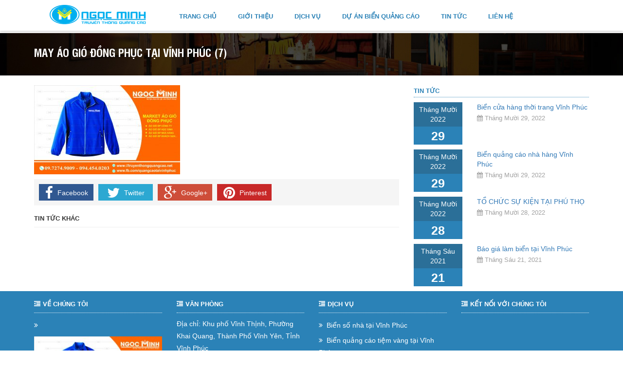

--- FILE ---
content_type: text/html; charset=UTF-8
request_url: https://truyenthongquangcao.net/xuong-may-ao-gio-dong-phuc-tai-vinh-phuc.html/may-ao-gio-dong-phuc-tai-vinh-phuc-7
body_size: 9329
content:
<!DOCTYPE HTML>
<html>
<head>
  <meta charset="UTF-8" />
  <title>may áo gió đồng phục tại vĩnh phúc (7) | CÔNG TY QUẢNG CÁO NGỌC MINH</title>
  <meta http-equiv="X-UA-Compatible" content="IE=edge">
  <meta name="viewport" content="width=device-width, initial-scale=1">
  <!-- The above 3 meta tags *must* come first in the head; any other head content must come *after* these tags -->
  <!--[if lt IE 9]>
  <script src="https://truyenthongquangcao.net/wp-content/themes/phuhuythinh/js/html5.js"></script>
  <script src="http://css3-mediaqueries-js.googlecode.com/svn/trunk/css3-mediaqueries.js"></script>
  <![endif]--> 
  <!-- Bootstrap -->
  <link rel="profile" href="http://gmpg.org/xfn/11" />
  <link rel="shortcut icon" href="https://truyenthongquangcao.net/wp-content/themes/phuhuythinh/images/favicon.png" />
  <link rel="pingback" href="https://truyenthongquangcao.net/xmlrpc.php" />
  <!-- HTML5 shim and Respond.js for IE8 support of HTML5 elements and media queries -->
  <!-- WARNING: Respond.js doesn't work if you view the page via file:// -->
  <!--[if lt IE 9]>
  <script src="https://oss.maxcdn.com/html5shiv/3.7.2/html5shiv.min.js"></script>
  <script src="https://oss.maxcdn.com/respond/1.4.2/respond.min.js"></script>
  <![endif]-->

<meta name='robots' content='max-image-preview:large' />
<link rel='dns-prefetch' href='//fonts.googleapis.com' />
<link rel="alternate" type="application/rss+xml" title="CÔNG TY QUẢNG CÁO NGỌC MINH &raquo; may áo gió đồng phục tại vĩnh phúc (7) Dòng phản hồi" href="https://truyenthongquangcao.net/xuong-may-ao-gio-dong-phuc-tai-vinh-phuc.html/may-ao-gio-dong-phuc-tai-vinh-phuc-7/feed" />
<script type="text/javascript">
/* <![CDATA[ */
window._wpemojiSettings = {"baseUrl":"https:\/\/s.w.org\/images\/core\/emoji\/14.0.0\/72x72\/","ext":".png","svgUrl":"https:\/\/s.w.org\/images\/core\/emoji\/14.0.0\/svg\/","svgExt":".svg","source":{"concatemoji":"https:\/\/truyenthongquangcao.net\/wp-includes\/js\/wp-emoji-release.min.js?ver=6.4.7"}};
/*! This file is auto-generated */
!function(i,n){var o,s,e;function c(e){try{var t={supportTests:e,timestamp:(new Date).valueOf()};sessionStorage.setItem(o,JSON.stringify(t))}catch(e){}}function p(e,t,n){e.clearRect(0,0,e.canvas.width,e.canvas.height),e.fillText(t,0,0);var t=new Uint32Array(e.getImageData(0,0,e.canvas.width,e.canvas.height).data),r=(e.clearRect(0,0,e.canvas.width,e.canvas.height),e.fillText(n,0,0),new Uint32Array(e.getImageData(0,0,e.canvas.width,e.canvas.height).data));return t.every(function(e,t){return e===r[t]})}function u(e,t,n){switch(t){case"flag":return n(e,"\ud83c\udff3\ufe0f\u200d\u26a7\ufe0f","\ud83c\udff3\ufe0f\u200b\u26a7\ufe0f")?!1:!n(e,"\ud83c\uddfa\ud83c\uddf3","\ud83c\uddfa\u200b\ud83c\uddf3")&&!n(e,"\ud83c\udff4\udb40\udc67\udb40\udc62\udb40\udc65\udb40\udc6e\udb40\udc67\udb40\udc7f","\ud83c\udff4\u200b\udb40\udc67\u200b\udb40\udc62\u200b\udb40\udc65\u200b\udb40\udc6e\u200b\udb40\udc67\u200b\udb40\udc7f");case"emoji":return!n(e,"\ud83e\udef1\ud83c\udffb\u200d\ud83e\udef2\ud83c\udfff","\ud83e\udef1\ud83c\udffb\u200b\ud83e\udef2\ud83c\udfff")}return!1}function f(e,t,n){var r="undefined"!=typeof WorkerGlobalScope&&self instanceof WorkerGlobalScope?new OffscreenCanvas(300,150):i.createElement("canvas"),a=r.getContext("2d",{willReadFrequently:!0}),o=(a.textBaseline="top",a.font="600 32px Arial",{});return e.forEach(function(e){o[e]=t(a,e,n)}),o}function t(e){var t=i.createElement("script");t.src=e,t.defer=!0,i.head.appendChild(t)}"undefined"!=typeof Promise&&(o="wpEmojiSettingsSupports",s=["flag","emoji"],n.supports={everything:!0,everythingExceptFlag:!0},e=new Promise(function(e){i.addEventListener("DOMContentLoaded",e,{once:!0})}),new Promise(function(t){var n=function(){try{var e=JSON.parse(sessionStorage.getItem(o));if("object"==typeof e&&"number"==typeof e.timestamp&&(new Date).valueOf()<e.timestamp+604800&&"object"==typeof e.supportTests)return e.supportTests}catch(e){}return null}();if(!n){if("undefined"!=typeof Worker&&"undefined"!=typeof OffscreenCanvas&&"undefined"!=typeof URL&&URL.createObjectURL&&"undefined"!=typeof Blob)try{var e="postMessage("+f.toString()+"("+[JSON.stringify(s),u.toString(),p.toString()].join(",")+"));",r=new Blob([e],{type:"text/javascript"}),a=new Worker(URL.createObjectURL(r),{name:"wpTestEmojiSupports"});return void(a.onmessage=function(e){c(n=e.data),a.terminate(),t(n)})}catch(e){}c(n=f(s,u,p))}t(n)}).then(function(e){for(var t in e)n.supports[t]=e[t],n.supports.everything=n.supports.everything&&n.supports[t],"flag"!==t&&(n.supports.everythingExceptFlag=n.supports.everythingExceptFlag&&n.supports[t]);n.supports.everythingExceptFlag=n.supports.everythingExceptFlag&&!n.supports.flag,n.DOMReady=!1,n.readyCallback=function(){n.DOMReady=!0}}).then(function(){return e}).then(function(){var e;n.supports.everything||(n.readyCallback(),(e=n.source||{}).concatemoji?t(e.concatemoji):e.wpemoji&&e.twemoji&&(t(e.twemoji),t(e.wpemoji)))}))}((window,document),window._wpemojiSettings);
/* ]]> */
</script>
<style id='wp-emoji-styles-inline-css' type='text/css'>

	img.wp-smiley, img.emoji {
		display: inline !important;
		border: none !important;
		box-shadow: none !important;
		height: 1em !important;
		width: 1em !important;
		margin: 0 0.07em !important;
		vertical-align: -0.1em !important;
		background: none !important;
		padding: 0 !important;
	}
</style>
<link rel='stylesheet' id='wp-block-library-css' href='https://truyenthongquangcao.net/wp-includes/css/dist/block-library/style.min.css?ver=6.4.7' type='text/css' media='all' />
<style id='classic-theme-styles-inline-css' type='text/css'>
/*! This file is auto-generated */
.wp-block-button__link{color:#fff;background-color:#32373c;border-radius:9999px;box-shadow:none;text-decoration:none;padding:calc(.667em + 2px) calc(1.333em + 2px);font-size:1.125em}.wp-block-file__button{background:#32373c;color:#fff;text-decoration:none}
</style>
<style id='global-styles-inline-css' type='text/css'>
body{--wp--preset--color--black: #000000;--wp--preset--color--cyan-bluish-gray: #abb8c3;--wp--preset--color--white: #ffffff;--wp--preset--color--pale-pink: #f78da7;--wp--preset--color--vivid-red: #cf2e2e;--wp--preset--color--luminous-vivid-orange: #ff6900;--wp--preset--color--luminous-vivid-amber: #fcb900;--wp--preset--color--light-green-cyan: #7bdcb5;--wp--preset--color--vivid-green-cyan: #00d084;--wp--preset--color--pale-cyan-blue: #8ed1fc;--wp--preset--color--vivid-cyan-blue: #0693e3;--wp--preset--color--vivid-purple: #9b51e0;--wp--preset--gradient--vivid-cyan-blue-to-vivid-purple: linear-gradient(135deg,rgba(6,147,227,1) 0%,rgb(155,81,224) 100%);--wp--preset--gradient--light-green-cyan-to-vivid-green-cyan: linear-gradient(135deg,rgb(122,220,180) 0%,rgb(0,208,130) 100%);--wp--preset--gradient--luminous-vivid-amber-to-luminous-vivid-orange: linear-gradient(135deg,rgba(252,185,0,1) 0%,rgba(255,105,0,1) 100%);--wp--preset--gradient--luminous-vivid-orange-to-vivid-red: linear-gradient(135deg,rgba(255,105,0,1) 0%,rgb(207,46,46) 100%);--wp--preset--gradient--very-light-gray-to-cyan-bluish-gray: linear-gradient(135deg,rgb(238,238,238) 0%,rgb(169,184,195) 100%);--wp--preset--gradient--cool-to-warm-spectrum: linear-gradient(135deg,rgb(74,234,220) 0%,rgb(151,120,209) 20%,rgb(207,42,186) 40%,rgb(238,44,130) 60%,rgb(251,105,98) 80%,rgb(254,248,76) 100%);--wp--preset--gradient--blush-light-purple: linear-gradient(135deg,rgb(255,206,236) 0%,rgb(152,150,240) 100%);--wp--preset--gradient--blush-bordeaux: linear-gradient(135deg,rgb(254,205,165) 0%,rgb(254,45,45) 50%,rgb(107,0,62) 100%);--wp--preset--gradient--luminous-dusk: linear-gradient(135deg,rgb(255,203,112) 0%,rgb(199,81,192) 50%,rgb(65,88,208) 100%);--wp--preset--gradient--pale-ocean: linear-gradient(135deg,rgb(255,245,203) 0%,rgb(182,227,212) 50%,rgb(51,167,181) 100%);--wp--preset--gradient--electric-grass: linear-gradient(135deg,rgb(202,248,128) 0%,rgb(113,206,126) 100%);--wp--preset--gradient--midnight: linear-gradient(135deg,rgb(2,3,129) 0%,rgb(40,116,252) 100%);--wp--preset--font-size--small: 13px;--wp--preset--font-size--medium: 20px;--wp--preset--font-size--large: 36px;--wp--preset--font-size--x-large: 42px;--wp--preset--spacing--20: 0.44rem;--wp--preset--spacing--30: 0.67rem;--wp--preset--spacing--40: 1rem;--wp--preset--spacing--50: 1.5rem;--wp--preset--spacing--60: 2.25rem;--wp--preset--spacing--70: 3.38rem;--wp--preset--spacing--80: 5.06rem;--wp--preset--shadow--natural: 6px 6px 9px rgba(0, 0, 0, 0.2);--wp--preset--shadow--deep: 12px 12px 50px rgba(0, 0, 0, 0.4);--wp--preset--shadow--sharp: 6px 6px 0px rgba(0, 0, 0, 0.2);--wp--preset--shadow--outlined: 6px 6px 0px -3px rgba(255, 255, 255, 1), 6px 6px rgba(0, 0, 0, 1);--wp--preset--shadow--crisp: 6px 6px 0px rgba(0, 0, 0, 1);}:where(.is-layout-flex){gap: 0.5em;}:where(.is-layout-grid){gap: 0.5em;}body .is-layout-flow > .alignleft{float: left;margin-inline-start: 0;margin-inline-end: 2em;}body .is-layout-flow > .alignright{float: right;margin-inline-start: 2em;margin-inline-end: 0;}body .is-layout-flow > .aligncenter{margin-left: auto !important;margin-right: auto !important;}body .is-layout-constrained > .alignleft{float: left;margin-inline-start: 0;margin-inline-end: 2em;}body .is-layout-constrained > .alignright{float: right;margin-inline-start: 2em;margin-inline-end: 0;}body .is-layout-constrained > .aligncenter{margin-left: auto !important;margin-right: auto !important;}body .is-layout-constrained > :where(:not(.alignleft):not(.alignright):not(.alignfull)){max-width: var(--wp--style--global--content-size);margin-left: auto !important;margin-right: auto !important;}body .is-layout-constrained > .alignwide{max-width: var(--wp--style--global--wide-size);}body .is-layout-flex{display: flex;}body .is-layout-flex{flex-wrap: wrap;align-items: center;}body .is-layout-flex > *{margin: 0;}body .is-layout-grid{display: grid;}body .is-layout-grid > *{margin: 0;}:where(.wp-block-columns.is-layout-flex){gap: 2em;}:where(.wp-block-columns.is-layout-grid){gap: 2em;}:where(.wp-block-post-template.is-layout-flex){gap: 1.25em;}:where(.wp-block-post-template.is-layout-grid){gap: 1.25em;}.has-black-color{color: var(--wp--preset--color--black) !important;}.has-cyan-bluish-gray-color{color: var(--wp--preset--color--cyan-bluish-gray) !important;}.has-white-color{color: var(--wp--preset--color--white) !important;}.has-pale-pink-color{color: var(--wp--preset--color--pale-pink) !important;}.has-vivid-red-color{color: var(--wp--preset--color--vivid-red) !important;}.has-luminous-vivid-orange-color{color: var(--wp--preset--color--luminous-vivid-orange) !important;}.has-luminous-vivid-amber-color{color: var(--wp--preset--color--luminous-vivid-amber) !important;}.has-light-green-cyan-color{color: var(--wp--preset--color--light-green-cyan) !important;}.has-vivid-green-cyan-color{color: var(--wp--preset--color--vivid-green-cyan) !important;}.has-pale-cyan-blue-color{color: var(--wp--preset--color--pale-cyan-blue) !important;}.has-vivid-cyan-blue-color{color: var(--wp--preset--color--vivid-cyan-blue) !important;}.has-vivid-purple-color{color: var(--wp--preset--color--vivid-purple) !important;}.has-black-background-color{background-color: var(--wp--preset--color--black) !important;}.has-cyan-bluish-gray-background-color{background-color: var(--wp--preset--color--cyan-bluish-gray) !important;}.has-white-background-color{background-color: var(--wp--preset--color--white) !important;}.has-pale-pink-background-color{background-color: var(--wp--preset--color--pale-pink) !important;}.has-vivid-red-background-color{background-color: var(--wp--preset--color--vivid-red) !important;}.has-luminous-vivid-orange-background-color{background-color: var(--wp--preset--color--luminous-vivid-orange) !important;}.has-luminous-vivid-amber-background-color{background-color: var(--wp--preset--color--luminous-vivid-amber) !important;}.has-light-green-cyan-background-color{background-color: var(--wp--preset--color--light-green-cyan) !important;}.has-vivid-green-cyan-background-color{background-color: var(--wp--preset--color--vivid-green-cyan) !important;}.has-pale-cyan-blue-background-color{background-color: var(--wp--preset--color--pale-cyan-blue) !important;}.has-vivid-cyan-blue-background-color{background-color: var(--wp--preset--color--vivid-cyan-blue) !important;}.has-vivid-purple-background-color{background-color: var(--wp--preset--color--vivid-purple) !important;}.has-black-border-color{border-color: var(--wp--preset--color--black) !important;}.has-cyan-bluish-gray-border-color{border-color: var(--wp--preset--color--cyan-bluish-gray) !important;}.has-white-border-color{border-color: var(--wp--preset--color--white) !important;}.has-pale-pink-border-color{border-color: var(--wp--preset--color--pale-pink) !important;}.has-vivid-red-border-color{border-color: var(--wp--preset--color--vivid-red) !important;}.has-luminous-vivid-orange-border-color{border-color: var(--wp--preset--color--luminous-vivid-orange) !important;}.has-luminous-vivid-amber-border-color{border-color: var(--wp--preset--color--luminous-vivid-amber) !important;}.has-light-green-cyan-border-color{border-color: var(--wp--preset--color--light-green-cyan) !important;}.has-vivid-green-cyan-border-color{border-color: var(--wp--preset--color--vivid-green-cyan) !important;}.has-pale-cyan-blue-border-color{border-color: var(--wp--preset--color--pale-cyan-blue) !important;}.has-vivid-cyan-blue-border-color{border-color: var(--wp--preset--color--vivid-cyan-blue) !important;}.has-vivid-purple-border-color{border-color: var(--wp--preset--color--vivid-purple) !important;}.has-vivid-cyan-blue-to-vivid-purple-gradient-background{background: var(--wp--preset--gradient--vivid-cyan-blue-to-vivid-purple) !important;}.has-light-green-cyan-to-vivid-green-cyan-gradient-background{background: var(--wp--preset--gradient--light-green-cyan-to-vivid-green-cyan) !important;}.has-luminous-vivid-amber-to-luminous-vivid-orange-gradient-background{background: var(--wp--preset--gradient--luminous-vivid-amber-to-luminous-vivid-orange) !important;}.has-luminous-vivid-orange-to-vivid-red-gradient-background{background: var(--wp--preset--gradient--luminous-vivid-orange-to-vivid-red) !important;}.has-very-light-gray-to-cyan-bluish-gray-gradient-background{background: var(--wp--preset--gradient--very-light-gray-to-cyan-bluish-gray) !important;}.has-cool-to-warm-spectrum-gradient-background{background: var(--wp--preset--gradient--cool-to-warm-spectrum) !important;}.has-blush-light-purple-gradient-background{background: var(--wp--preset--gradient--blush-light-purple) !important;}.has-blush-bordeaux-gradient-background{background: var(--wp--preset--gradient--blush-bordeaux) !important;}.has-luminous-dusk-gradient-background{background: var(--wp--preset--gradient--luminous-dusk) !important;}.has-pale-ocean-gradient-background{background: var(--wp--preset--gradient--pale-ocean) !important;}.has-electric-grass-gradient-background{background: var(--wp--preset--gradient--electric-grass) !important;}.has-midnight-gradient-background{background: var(--wp--preset--gradient--midnight) !important;}.has-small-font-size{font-size: var(--wp--preset--font-size--small) !important;}.has-medium-font-size{font-size: var(--wp--preset--font-size--medium) !important;}.has-large-font-size{font-size: var(--wp--preset--font-size--large) !important;}.has-x-large-font-size{font-size: var(--wp--preset--font-size--x-large) !important;}
.wp-block-navigation a:where(:not(.wp-element-button)){color: inherit;}
:where(.wp-block-post-template.is-layout-flex){gap: 1.25em;}:where(.wp-block-post-template.is-layout-grid){gap: 1.25em;}
:where(.wp-block-columns.is-layout-flex){gap: 2em;}:where(.wp-block-columns.is-layout-grid){gap: 2em;}
.wp-block-pullquote{font-size: 1.5em;line-height: 1.6;}
</style>
<link rel='stylesheet' id='contact-form-7-css' href='https://truyenthongquangcao.net/wp-content/plugins/contact-form-7/includes/css/styles.css?ver=5.9.8' type='text/css' media='all' />
<link rel='stylesheet' id='featured_posts_pro-css' href='https://truyenthongquangcao.net/wp-content/plugins/featured-posts-pro/public/css/featured_posts_pro-public.css?ver=1.0.0' type='text/css' media='all' />
<link rel='stylesheet' id='bootstrap.min-css' href='https://truyenthongquangcao.net/wp-content/themes/phuhuythinh/css/bootstrap.min.css?ver=6.4.7' type='text/css' media='all' />
<link rel='stylesheet' id='kenit-style-css' href='https://truyenthongquangcao.net/wp-content/themes/phuhuythinh/style.css?ver=6.4.7' type='text/css' media='all' />
<link rel='stylesheet' id='animate-css' href='https://truyenthongquangcao.net/wp-content/themes/phuhuythinh/css/animate.css?ver=6.4.7' type='text/css' media='all' />
<link rel='stylesheet' id='font-awesome.min-css' href='https://truyenthongquangcao.net/wp-content/themes/phuhuythinh/css/font-awesome.min.css?ver=6.4.7' type='text/css' media='all' />
<link rel='stylesheet' id='simple-line-icons-css' href='https://truyenthongquangcao.net/wp-content/themes/phuhuythinh/css/simple-line-icons.css?ver=6.4.7' type='text/css' media='all' />
<link rel='stylesheet' id='prettyPhoto-css' href='https://truyenthongquangcao.net/wp-content/themes/phuhuythinh/css/prettyPhoto.css?ver=6.4.7' type='text/css' media='all' />
<link rel='stylesheet' id='owl.carousel-css' href='https://truyenthongquangcao.net/wp-content/themes/phuhuythinh/css/owl.carousel.css?ver=6.4.7' type='text/css' media='all' />
<link rel='stylesheet' id='owl.theme.min-css' href='https://truyenthongquangcao.net/wp-content/themes/phuhuythinh/css/owl.theme.css?ver=6.4.7' type='text/css' media='all' />
<link rel='stylesheet' id='editor-style-css' href='https://truyenthongquangcao.net/wp-content/themes/phuhuythinh/css/editor-style.css?ver=6.4.7' type='text/css' media='all' />
<link rel='stylesheet' id='font-google-css' href='http://fonts.googleapis.com/css?family=Roboto+Condensed%7CRoboto%7CSource+Sans+Pro&#038;subset=latin%2Cvietnamese%2Ccyrillic-ext%2Clatin-ext%2Ccyrillic%2Cgreek-ext%2Cgreek&#038;ver=6.4.7' type='text/css' media='all' />
<link rel='stylesheet' id='wp-pagenavi-css' href='https://truyenthongquangcao.net/wp-content/themes/phuhuythinh/pagenavi-css.css?ver=2.70' type='text/css' media='all' />
<link rel="https://api.w.org/" href="https://truyenthongquangcao.net/wp-json/" /><link rel="alternate" type="application/json" href="https://truyenthongquangcao.net/wp-json/wp/v2/media/1101" /><link rel="EditURI" type="application/rsd+xml" title="RSD" href="https://truyenthongquangcao.net/xmlrpc.php?rsd" />
<meta name="generator" content="WordPress 6.4.7" />
<link rel='shortlink' href='https://truyenthongquangcao.net/?p=1101' />
<link rel="alternate" type="application/json+oembed" href="https://truyenthongquangcao.net/wp-json/oembed/1.0/embed?url=https%3A%2F%2Ftruyenthongquangcao.net%2Fxuong-may-ao-gio-dong-phuc-tai-vinh-phuc.html%2Fmay-ao-gio-dong-phuc-tai-vinh-phuc-7" />
<link rel="alternate" type="text/xml+oembed" href="https://truyenthongquangcao.net/wp-json/oembed/1.0/embed?url=https%3A%2F%2Ftruyenthongquangcao.net%2Fxuong-may-ao-gio-dong-phuc-tai-vinh-phuc.html%2Fmay-ao-gio-dong-phuc-tai-vinh-phuc-7&#038;format=xml" />
	
			
			<script type="text/javascript">
				var ajaxurl = "https://truyenthongquangcao.net/wp-admin/admin-ajax.php";	
			</script>
							
				<script>      
											
						window.fbMessengerPlugins = window.fbMessengerPlugins || { 
							init: function () { 
								FB.init({ 
										appId:'983715691729450',
										autoLogAppEvents : true,
										xfbml : true,
										version: 'v2.11'});
								}, 
								callable: []      
						};

						window.fbAsyncInit = window.fbAsyncInit || function () { 
						    window.fbMessengerPlugins.callable.forEach(function (item) { item(); });        window.fbMessengerPlugins.init(); 
						};

						setTimeout(function () {  
							(function (d, s, id) {  
									var js, fjs = d.getElementsByTagName(s)[0]; 
									if (d.getElementById(id)) { return; } 
									js = d.createElement(s);
									js.id = id;
									js.src = "//connect.facebook.net/vi_VN/sdk/xfbml.customerchat.js"; 
									fjs.parentNode.insertBefore(js, fjs);        
							}(document, 'script', 'facebook-jssdk')); }, 0);      
				</script> 
				<div class="fb-customerchat" page_id="492829094124394" ref=""> </div>

							
			<link rel="icon" href="https://truyenthongquangcao.net/wp-content/uploads/2021/06/cropped-20190716.-MARKET-AO-BONG-DA-32x32.jpg" sizes="32x32" />
<link rel="icon" href="https://truyenthongquangcao.net/wp-content/uploads/2021/06/cropped-20190716.-MARKET-AO-BONG-DA-192x192.jpg" sizes="192x192" />
<link rel="apple-touch-icon" href="https://truyenthongquangcao.net/wp-content/uploads/2021/06/cropped-20190716.-MARKET-AO-BONG-DA-180x180.jpg" />
<meta name="msapplication-TileImage" content="https://truyenthongquangcao.net/wp-content/uploads/2021/06/cropped-20190716.-MARKET-AO-BONG-DA-270x270.jpg" />
</head>
<body class="attachment attachment-template-default single single-attachment postid-1101 attachmentid-1101 attachment-jpeg">
<div class="menu-responsive hidden-lg">
  <div class="menu-close">
    <i class="fa fa-bars"></i>
    <span>Menu</span>
    <i class="fa fa-times"></i>
  </div>
  <ul><li id="menu-item-12" class="menu-item menu-item-type-custom menu-item-object-custom menu-item-home menu-item-12"><a rel="nofollow" href="http://truyenthongquangcao.net/">Trang chủ</a></li>
<li id="menu-item-425" class="menu-item menu-item-type-post_type menu-item-object-page menu-item-has-children menu-item-425"><a href="https://truyenthongquangcao.net/gioi-thieu">Giới thiệu</a>
<ul class="sub-menu">
	<li id="menu-item-550" class="menu-item menu-item-type-post_type menu-item-object-page menu-item-550"><a href="https://truyenthongquangcao.net/gioi-thieu/ho-so-nang-luc">Hồ sơ năng lực</a></li>
	<li id="menu-item-551" class="menu-item menu-item-type-post_type menu-item-object-page menu-item-551"><a href="https://truyenthongquangcao.net/gioi-thieu/tam-nhin-su-menh">Tầm nhìn sứ mệnh</a></li>
</ul>
</li>
<li id="menu-item-552" class="menu-item menu-item-type-taxonomy menu-item-object-category menu-item-has-children menu-item-552"><a href="https://truyenthongquangcao.net/category/dich-vu">Dịch vụ</a>
<ul class="sub-menu">
	<li id="menu-item-555" class="menu-item menu-item-type-taxonomy menu-item-object-category menu-item-555"><a href="https://truyenthongquangcao.net/category/dich-vu/in-ao-o-vinh-phuc-qua-tang-doanh-nghiep">Thi Công Biển Hiệu Quảng Cáo</a></li>
	<li id="menu-item-553" class="menu-item menu-item-type-taxonomy menu-item-object-category menu-item-553"><a href="https://truyenthongquangcao.net/category/dich-vu/chay-quang-cao-facebook-google-adwords">Quảng cáo Facebook &#8211; Google Adwords &#8211; Seo Website</a></li>
	<li id="menu-item-554" class="menu-item menu-item-type-taxonomy menu-item-object-category menu-item-554"><a href="https://truyenthongquangcao.net/category/dich-vu/san-xuat-in-an-thi-cong-quang-cao">In ấn &#8211; Thi công biển Quảng cáo</a></li>
	<li id="menu-item-556" class="menu-item menu-item-type-taxonomy menu-item-object-category menu-item-556"><a href="https://truyenthongquangcao.net/category/dich-vu/thiet-ke-an-pham-marketing">Thiết kế Ấn phẩm Marketing</a></li>
	<li id="menu-item-557" class="menu-item menu-item-type-taxonomy menu-item-object-category menu-item-557"><a href="https://truyenthongquangcao.net/category/dich-vu/thiet-ke-logo-bo-nhan-dien-thuong-hieu">Thiết kế Logo &#8211; Bộ nhận diện thương hiệu</a></li>
	<li id="menu-item-632" class="menu-item menu-item-type-taxonomy menu-item-object-category menu-item-632"><a href="https://truyenthongquangcao.net/category/to-chuc-su-kien-2">Tổ chức sự kiện</a></li>
</ul>
</li>
<li id="menu-item-519" class="menu-item menu-item-type-post_type menu-item-object-page menu-item-has-children menu-item-519"><a href="https://truyenthongquangcao.net/du-an">Dự Án Biển Quảng cáo</a>
<ul class="sub-menu">
	<li id="menu-item-520" class="menu-item menu-item-type-taxonomy menu-item-object-project-category menu-item-520"><a href="https://truyenthongquangcao.net/du-an/hinh-anh-thuc-te">In Áo &#8211; Quà Tặng</a></li>
	<li id="menu-item-521" class="menu-item menu-item-type-taxonomy menu-item-object-project-category menu-item-521"><a href="https://truyenthongquangcao.net/du-an/du-an-sap-thi-cong">Sản Phẩm đã Thi Công</a></li>
	<li id="menu-item-522" class="menu-item menu-item-type-taxonomy menu-item-object-project-category menu-item-522"><a href="https://truyenthongquangcao.net/du-an/du-an-dang-thi-cong">Sản phẩm Đang Thi Công</a></li>
</ul>
</li>
<li id="menu-item-17" class="menu-item menu-item-type-taxonomy menu-item-object-category menu-item-has-children menu-item-17"><a href="https://truyenthongquangcao.net/category/tin-tuc-su-kien">Tin tức</a>
<ul class="sub-menu">
	<li id="menu-item-560" class="menu-item menu-item-type-taxonomy menu-item-object-category menu-item-560"><a href="https://truyenthongquangcao.net/category/tin-tuc-su-kien/su-kien-cong-ty">Sự kiện công ty</a></li>
	<li id="menu-item-559" class="menu-item menu-item-type-taxonomy menu-item-object-category menu-item-559"><a href="https://truyenthongquangcao.net/category/tin-tuc-su-kien/bao-chi-noi-ve-cong-ty">Báo chí nói về công ty</a></li>
	<li id="menu-item-415" class="menu-item menu-item-type-taxonomy menu-item-object-category menu-item-415"><a href="https://truyenthongquangcao.net/category/tuyen-dung">Tuyển dụng</a></li>
</ul>
</li>
<li id="menu-item-426" class="menu-item menu-item-type-post_type menu-item-object-page menu-item-426"><a href="https://truyenthongquangcao.net/lien-he">Liên hệ</a></li>
</ul></div>

<header id="header" class="header">
    <div class="container">
      <div class="row">
        <div class="menu-icon hidden-lg">
          <div class="menu-open">
            <i class="fa fa-bars"></i>
          </div>
        </div>
                <div class="logo col-xs-9 col-sm-4 col-md-3">
              
            <a href="https://truyenthongquangcao.net" title="CÔNG TY QUẢNG CÁO NGỌC MINH">
                 
                <img src="https://truyenthongquangcao.net/wp-content/themes/phuhuythinh/images/logo.png" alt="CÔNG TY QUẢNG CÁO NGỌC MINH" class="img-responsive center-block">
                 
            </a>
        </div>
                
        <nav class="col-xs-12 col-sm-4 col-md-9 visible-lg nav">
          <ul class="menu"><li class="menu-item menu-item-type-custom menu-item-object-custom menu-item-home menu-item-12"><a rel="nofollow" href="http://truyenthongquangcao.net/">Trang chủ</a></li>
<li class="menu-item menu-item-type-post_type menu-item-object-page menu-item-has-children menu-item-425"><a href="https://truyenthongquangcao.net/gioi-thieu">Giới thiệu</a>
<ul class="sub-menu">
	<li class="menu-item menu-item-type-post_type menu-item-object-page menu-item-550"><a href="https://truyenthongquangcao.net/gioi-thieu/ho-so-nang-luc">Hồ sơ năng lực</a></li>
	<li class="menu-item menu-item-type-post_type menu-item-object-page menu-item-551"><a href="https://truyenthongquangcao.net/gioi-thieu/tam-nhin-su-menh">Tầm nhìn sứ mệnh</a></li>
</ul>
</li>
<li class="menu-item menu-item-type-taxonomy menu-item-object-category menu-item-has-children menu-item-552"><a href="https://truyenthongquangcao.net/category/dich-vu">Dịch vụ</a>
<ul class="sub-menu">
	<li class="menu-item menu-item-type-taxonomy menu-item-object-category menu-item-555"><a href="https://truyenthongquangcao.net/category/dich-vu/in-ao-o-vinh-phuc-qua-tang-doanh-nghiep">Thi Công Biển Hiệu Quảng Cáo</a></li>
	<li class="menu-item menu-item-type-taxonomy menu-item-object-category menu-item-553"><a href="https://truyenthongquangcao.net/category/dich-vu/chay-quang-cao-facebook-google-adwords">Quảng cáo Facebook &#8211; Google Adwords &#8211; Seo Website</a></li>
	<li class="menu-item menu-item-type-taxonomy menu-item-object-category menu-item-554"><a href="https://truyenthongquangcao.net/category/dich-vu/san-xuat-in-an-thi-cong-quang-cao">In ấn &#8211; Thi công biển Quảng cáo</a></li>
	<li class="menu-item menu-item-type-taxonomy menu-item-object-category menu-item-556"><a href="https://truyenthongquangcao.net/category/dich-vu/thiet-ke-an-pham-marketing">Thiết kế Ấn phẩm Marketing</a></li>
	<li class="menu-item menu-item-type-taxonomy menu-item-object-category menu-item-557"><a href="https://truyenthongquangcao.net/category/dich-vu/thiet-ke-logo-bo-nhan-dien-thuong-hieu">Thiết kế Logo &#8211; Bộ nhận diện thương hiệu</a></li>
	<li class="menu-item menu-item-type-taxonomy menu-item-object-category menu-item-632"><a href="https://truyenthongquangcao.net/category/to-chuc-su-kien-2">Tổ chức sự kiện</a></li>
</ul>
</li>
<li class="menu-item menu-item-type-post_type menu-item-object-page menu-item-has-children menu-item-519"><a href="https://truyenthongquangcao.net/du-an">Dự Án Biển Quảng cáo</a>
<ul class="sub-menu">
	<li class="menu-item menu-item-type-taxonomy menu-item-object-project-category menu-item-520"><a href="https://truyenthongquangcao.net/du-an/hinh-anh-thuc-te">In Áo &#8211; Quà Tặng</a></li>
	<li class="menu-item menu-item-type-taxonomy menu-item-object-project-category menu-item-521"><a href="https://truyenthongquangcao.net/du-an/du-an-sap-thi-cong">Sản Phẩm đã Thi Công</a></li>
	<li class="menu-item menu-item-type-taxonomy menu-item-object-project-category menu-item-522"><a href="https://truyenthongquangcao.net/du-an/du-an-dang-thi-cong">Sản phẩm Đang Thi Công</a></li>
</ul>
</li>
<li class="menu-item menu-item-type-taxonomy menu-item-object-category menu-item-has-children menu-item-17"><a href="https://truyenthongquangcao.net/category/tin-tuc-su-kien">Tin tức</a>
<ul class="sub-menu">
	<li class="menu-item menu-item-type-taxonomy menu-item-object-category menu-item-560"><a href="https://truyenthongquangcao.net/category/tin-tuc-su-kien/su-kien-cong-ty">Sự kiện công ty</a></li>
	<li class="menu-item menu-item-type-taxonomy menu-item-object-category menu-item-559"><a href="https://truyenthongquangcao.net/category/tin-tuc-su-kien/bao-chi-noi-ve-cong-ty">Báo chí nói về công ty</a></li>
	<li class="menu-item menu-item-type-taxonomy menu-item-object-category menu-item-415"><a href="https://truyenthongquangcao.net/category/tuyen-dung">Tuyển dụng</a></li>
</ul>
</li>
<li class="menu-item menu-item-type-post_type menu-item-object-page menu-item-426"><a href="https://truyenthongquangcao.net/lien-he">Liên hệ</a></li>
</ul>        </nav>
      </div>
    </div>
</header><nav class="breadcrumbs ">
    <div class="container">
                <h1 class="title-post">may áo gió đồng phục tại vĩnh phúc (7)</h1>
    </div>
</nav>
<div class="container">
    <div class="row">
        <div class="content detail col-xs-12 col-sm-12 col-md-8">
        <article class="post-content">
            <p class="attachment"><a href='https://truyenthongquangcao.net/wp-content/uploads/2018/10/may-áo-gió-đồng-phục-tại-vĩnh-phúc-7.jpg'><img fetchpriority="high" decoding="async" width="300" height="183" src="https://truyenthongquangcao.net/wp-content/uploads/2018/10/may-áo-gió-đồng-phục-tại-vĩnh-phúc-7-300x183.jpg" class="attachment-medium size-medium" alt="" srcset="https://truyenthongquangcao.net/wp-content/uploads/2018/10/may-áo-gió-đồng-phục-tại-vĩnh-phúc-7-300x183.jpg 300w, https://truyenthongquangcao.net/wp-content/uploads/2018/10/may-áo-gió-đồng-phục-tại-vĩnh-phúc-7-768x468.jpg 768w, https://truyenthongquangcao.net/wp-content/uploads/2018/10/may-áo-gió-đồng-phục-tại-vĩnh-phúc-7-1024x625.jpg 1024w" sizes="(max-width: 300px) 100vw, 300px" /></a></p>
        </article>
        <p class="tags">
                </p>
        <div class="share-buttons">
            <ul class="list-group">
                                <li class="lists"><a href="javascript:void(0);" image="https://truyenthongquangcao.net/wp-content/uploads/2018/10/may-áo-gió-đồng-phục-tại-vĩnh-phúc-7.jpg" metatitle="may áo gió đồng phục tại vĩnh phúc (7)" url="https://truyenthongquangcao.net/xuong-may-ao-gio-dong-phuc-tai-vinh-phuc.html/may-ao-gio-dong-phuc-tai-vinh-phuc-7" rel="facebook" title="Share On Facebook" class="btn btn-facebook sharethis"><span class="fa fa-facebook fa-2x"></span> <span class="sospace">Facebook</span></a></li>
                <li class="lists"><a href="javascript:void(0);" image="https://truyenthongquangcao.net/wp-content/uploads/2018/10/may-áo-gió-đồng-phục-tại-vĩnh-phúc-7.jpg" metatitle="may áo gió đồng phục tại vĩnh phúc (7)" url="https://truyenthongquangcao.net/xuong-may-ao-gio-dong-phuc-tai-vinh-phuc.html/may-ao-gio-dong-phuc-tai-vinh-phuc-7" rel="twitter" title="Share On Twitter" class="btn btn-twitter sharethis"><span class="fa fa-twitter fa-2x"></span> <span class="sospace">Twitter</span></a></li>
                <li class="lists"><a href="javascript:void(0);" image="https://truyenthongquangcao.net/wp-content/uploads/2018/10/may-áo-gió-đồng-phục-tại-vĩnh-phúc-7.jpg" metatitle="may áo gió đồng phục tại vĩnh phúc (7)" url="https://truyenthongquangcao.net/xuong-may-ao-gio-dong-phuc-tai-vinh-phuc.html/may-ao-gio-dong-phuc-tai-vinh-phuc-7" rel="google" title="Share On Google+" class="btn btn-googleplus sharethis"><span class="fa fa-google-plus fa-2x"></span> <span class="sospace">Google+</span></a></li>
                <li class="lists"><a href="javascript:pinIt();" rel="pinterest" title="Share On Pinterest" class="btn btn-pinterest"><span class="fa fa-pinterest fa-2x"></span> <span class="sospace">Pinterest</span></a></li>
            </ul>
        </div>
        <div class="fb-comments" data-href="https://truyenthongquangcao.net/xuong-may-ao-gio-dong-phuc-tai-vinh-phuc.html/may-ao-gio-dong-phuc-tai-vinh-phuc-7" data-numposts="15" data-colorscheme="light"></div>      
        <div class="other-news">
        <h4>Tin tức khác</h4>
                </div>
</div>
<div class="sidebar col-xs-12 col-sm-12 col-md-4">
        <div class="block">
    	<h3 class="sidebar-title">Tin tức</h3>
    	      	    	        	      <div class="row post-list">
    	        <div class="col-xs-4 col-sm-4 col-md-4">
    	          <div class="time">
    	              <span>Tháng Mười 2022</span>
    	              <p>29</p>
    	          </div>
    	        </div>
    	        <div class="col-xs-8 col-sm-8 col-md-8">
    	          <a href="https://truyenthongquangcao.net/mau-bien-cua-hang-thoi-trang-tai-vinh-phuc.html" title="Biển cửa hàng thời trang Vĩnh Phúc" class="post-title">
    	              Biển cửa hàng thời trang Vĩnh Phúc    	          </a>
    	          <span class="post-date"><i class="fa fa-calendar"></i> Tháng Mười 29, 2022 </span>
    	        </div>
    	      </div>
    	        	      <div class="row post-list">
    	        <div class="col-xs-4 col-sm-4 col-md-4">
    	          <div class="time">
    	              <span>Tháng Mười 2022</span>
    	              <p>29</p>
    	          </div>
    	        </div>
    	        <div class="col-xs-8 col-sm-8 col-md-8">
    	          <a href="https://truyenthongquangcao.net/bien-quang-cao-nha-hang-tai-vinh-phuc.html" title="Biển quảng cáo nhà hàng Vĩnh Phúc" class="post-title">
    	              Biển quảng cáo nhà hàng Vĩnh Phúc    	          </a>
    	          <span class="post-date"><i class="fa fa-calendar"></i> Tháng Mười 29, 2022 </span>
    	        </div>
    	      </div>
    	        	      <div class="row post-list">
    	        <div class="col-xs-4 col-sm-4 col-md-4">
    	          <div class="time">
    	              <span>Tháng Mười 2022</span>
    	              <p>28</p>
    	          </div>
    	        </div>
    	        <div class="col-xs-8 col-sm-8 col-md-8">
    	          <a href="https://truyenthongquangcao.net/to-chuc-su-kien-tai-phu-tho.html" title="TỔ CHỨC SỰ KIỆN TẠI PHÚ THỌ" class="post-title">
    	              TỔ CHỨC SỰ KIỆN TẠI PHÚ THỌ    	          </a>
    	          <span class="post-date"><i class="fa fa-calendar"></i> Tháng Mười 28, 2022 </span>
    	        </div>
    	      </div>
    	        	      <div class="row post-list">
    	        <div class="col-xs-4 col-sm-4 col-md-4">
    	          <div class="time">
    	              <span>Tháng Sáu 2021</span>
    	              <p>21</p>
    	          </div>
    	        </div>
    	        <div class="col-xs-8 col-sm-8 col-md-8">
    	          <a href="https://truyenthongquangcao.net/bao-gia-lam-bien-tai-vinh-phuc.html" title="Báo giá làm biển tại Vĩnh Phúc" class="post-title">
    	              Báo giá làm biển tại Vĩnh Phúc    	          </a>
    	          <span class="post-date"><i class="fa fa-calendar"></i> Tháng Sáu 21, 2021 </span>
    	        </div>
    	      </div>
    	        	    </div>
</div><!--/sidebar --></div>
</div>
<footer>
      <div class="container">
        <div class="row footer-list">
          <div class="col-xs-12 col-sm-6 col-md-3">
            <h3>Về chúng tôi</h3>
                        
            <article class="post-content">
              <p class="attachment"><a href='https://truyenthongquangcao.net/wp-content/uploads/2018/10/may-áo-gió-đồng-phục-tại-vĩnh-phúc-7.jpg'><img decoding="async" width="300" height="183" src="https://truyenthongquangcao.net/wp-content/uploads/2018/10/may-áo-gió-đồng-phục-tại-vĩnh-phúc-7-300x183.jpg" class="attachment-medium size-medium" alt="" srcset="https://truyenthongquangcao.net/wp-content/uploads/2018/10/may-áo-gió-đồng-phục-tại-vĩnh-phúc-7-300x183.jpg 300w, https://truyenthongquangcao.net/wp-content/uploads/2018/10/may-áo-gió-đồng-phục-tại-vĩnh-phúc-7-768x468.jpg 768w, https://truyenthongquangcao.net/wp-content/uploads/2018/10/may-áo-gió-đồng-phục-tại-vĩnh-phúc-7-1024x625.jpg 1024w" sizes="(max-width: 300px) 100vw, 300px" /></a></p>
<p><img decoding="async" class=" wp-image-1294 aligncenter" src="http://truyenthongquangcao.net/wp-content/uploads/2020/02/20191231.-NGOC-MINHf-300x103.jpg" alt="20191231. Ngoc Minhf" width="489" height="168" srcset="https://truyenthongquangcao.net/wp-content/uploads/2020/02/20191231.-NGOC-MINHf-300x103.jpg 300w, https://truyenthongquangcao.net/wp-content/uploads/2020/02/20191231.-NGOC-MINHf.jpg 638w" sizes="(max-width: 489px) 100vw, 489px" /></p>
<p>Công ty TNHH Quảng cáo Ngọc Minh đặt mục tiêu trở thành một trong những nhà quảng cáo đa phương tiện...            </article>
          </div>
          <div class="col-xs-12 col-sm-6 col-md-3">
            <h3>Văn phòng</h3>
              <p>Địa chỉ: Khu phố Vĩnh Thịnh, Phường Khai Quang, Thành Phố Vĩnh Yên, Tỉnh Vĩnh Phúc</p>
              <p>Điện thoại: 0333.284.000 - 09.7274.9009</p>
              <p>Email: ngocminhmedia01@gmail.com</p>
          </div>
          <div class="col-xs-12 col-sm-6 col-md-3">
            <h3>Dịch vụ</h3>
                                                                              <a href="https://truyenthongquangcao.net/bien-so-nha-tai-vinh-phuc.html" class="project-link">
                              Biển số nhà tại Vĩnh Phúc</h5>
                            </a>
                                                <a href="https://truyenthongquangcao.net/bien-quang-cao-tiem-vang-tai-vinh-phuc.html" class="project-link">
                              Biển quảng cáo tiệm vàng tại Vĩnh Phúc</h5>
                            </a>
                                                <a href="https://truyenthongquangcao.net/mau-bien-cua-hang-thoi-trang-tai-vinh-phuc.html" class="project-link">
                              Biển cửa hàng thời trang Vĩnh Phúc</h5>
                            </a>
                                                <a href="https://truyenthongquangcao.net/bien-quang-cao-nha-hang-tai-vinh-phuc.html" class="project-link">
                              Biển quảng cáo nhà hàng Vĩnh Phúc</h5>
                            </a>
                                                <a href="https://truyenthongquangcao.net/to-chuc-su-kien-tai-phu-tho.html" class="project-link">
                              TỔ CHỨC SỰ KIỆN TẠI PHÚ THỌ</h5>
                            </a>
                                              </div>
          <div class="col-xs-12 col-sm-6 col-md-3">
              <h3>Kết nối với chúng tôi</h3>
              <div class="fb-page" data-href="https://www.facebook.com/quangcaotaivinhphuc" data-hide-cover="false" data-show-facepile="true" data-show-posts="false"></div>
          </div>
        </div>
        <div class="row footer-copyright">
          
          <div class="info col-xs-12 col-sm-9 col-md-9">
            <p>Bản quyền thuộc về Công ty TNHH MTV Ngọc Minh</p> 
            <p style="text-align: right;"><a href="https://thietkewebvinhphuc.com">Thiết kế Web</a> bởi<strong> Minh Đức Media - 0965.848.848</strong></p>
          </div>
        </div>
      </div>
    </footer>
    
<a class="back-to-top"><i class="fa fa-angle-up"></i></a>

<script type="text/javascript" src="https://truyenthongquangcao.net/wp-includes/js/dist/vendor/wp-polyfill-inert.min.js?ver=3.1.2" id="wp-polyfill-inert-js"></script>
<script type="text/javascript" src="https://truyenthongquangcao.net/wp-includes/js/dist/vendor/regenerator-runtime.min.js?ver=0.14.0" id="regenerator-runtime-js"></script>
<script type="text/javascript" src="https://truyenthongquangcao.net/wp-includes/js/dist/vendor/wp-polyfill.min.js?ver=3.15.0" id="wp-polyfill-js"></script>
<script type="text/javascript" src="https://truyenthongquangcao.net/wp-includes/js/dist/hooks.min.js?ver=c6aec9a8d4e5a5d543a1" id="wp-hooks-js"></script>
<script type="text/javascript" src="https://truyenthongquangcao.net/wp-includes/js/dist/i18n.min.js?ver=7701b0c3857f914212ef" id="wp-i18n-js"></script>
<script type="text/javascript" id="wp-i18n-js-after">
/* <![CDATA[ */
wp.i18n.setLocaleData( { 'text direction\u0004ltr': [ 'ltr' ] } );
/* ]]> */
</script>
<script type="text/javascript" src="https://truyenthongquangcao.net/wp-content/plugins/contact-form-7/includes/swv/js/index.js?ver=5.9.8" id="swv-js"></script>
<script type="text/javascript" id="contact-form-7-js-extra">
/* <![CDATA[ */
var wpcf7 = {"api":{"root":"https:\/\/truyenthongquangcao.net\/wp-json\/","namespace":"contact-form-7\/v1"}};
/* ]]> */
</script>
<script type="text/javascript" id="contact-form-7-js-translations">
/* <![CDATA[ */
( function( domain, translations ) {
	var localeData = translations.locale_data[ domain ] || translations.locale_data.messages;
	localeData[""].domain = domain;
	wp.i18n.setLocaleData( localeData, domain );
} )( "contact-form-7", {"translation-revision-date":"2024-08-11 13:44:17+0000","generator":"GlotPress\/4.0.1","domain":"messages","locale_data":{"messages":{"":{"domain":"messages","plural-forms":"nplurals=1; plural=0;","lang":"vi_VN"},"This contact form is placed in the wrong place.":["Bi\u1ec3u m\u1eabu li\u00ean h\u1ec7 n\u00e0y \u0111\u01b0\u1ee3c \u0111\u1eb7t sai v\u1ecb tr\u00ed."],"Error:":["L\u1ed7i:"]}},"comment":{"reference":"includes\/js\/index.js"}} );
/* ]]> */
</script>
<script type="text/javascript" src="https://truyenthongquangcao.net/wp-content/plugins/contact-form-7/includes/js/index.js?ver=5.9.8" id="contact-form-7-js"></script>
<script type="text/javascript" src="https://truyenthongquangcao.net/wp-content/themes/phuhuythinh/js/jquery.min.js?ver=6.4.7" id="jquery.min-js"></script>
<script type="text/javascript" src="https://truyenthongquangcao.net/wp-content/themes/phuhuythinh/js/bootstrap.min.js?ver=6.4.7" id="bootstrap.min-js"></script>
<script type="text/javascript" src="https://truyenthongquangcao.net/wp-content/themes/phuhuythinh/js/wow.min.js?ver=6.4.7" id="wow.min-js"></script>
<script type="text/javascript" src="https://truyenthongquangcao.net/wp-content/themes/phuhuythinh/js/owl.carousel.js?ver=6.4.7" id="owl.carousel-js"></script>
<script type="text/javascript" src="https://truyenthongquangcao.net/wp-content/themes/phuhuythinh/js/jquery.prettyPhoto.js?ver=6.4.7" id="jquery.prettyPhoto-js"></script>
<script type="text/javascript" src="https://truyenthongquangcao.net/wp-content/themes/phuhuythinh/js/isotope-docs.min.js?ver=6.4.7" id="isotope-docs.min-js"></script>
<script type="text/javascript" src="https://truyenthongquangcao.net/wp-content/themes/phuhuythinh/js/custom.js?ver=6.4.7" id="kenit-custom-js"></script>
<script>
  var templateUrl = "https://truyenthongquangcao.net/wp-content/themes/phuhuythinh";
</script>
<script type="text/javascript" src="https://maps.googleapis.com/maps/api/js?sensor=false"></script>
<script type="text/javascript" src="https://truyenthongquangcao.net/wp-content/themes/phuhuythinh/js/gmap3.min.js"></script>
<script>
  $('#map').gmap3({
     map: {
        options: {
          maxZoom: 14
        }  
     },
     marker:{
        address: "Số 01 QH19 – Định Trung, Vĩnh Yên, Vĩnh Phúc",
        options: {
         icon: new google.maps.MarkerImage(
           templateUrl+"/images/marker.png"
         )
        }

     }
    },
    "autofit" );
</script>
</body>
</html>